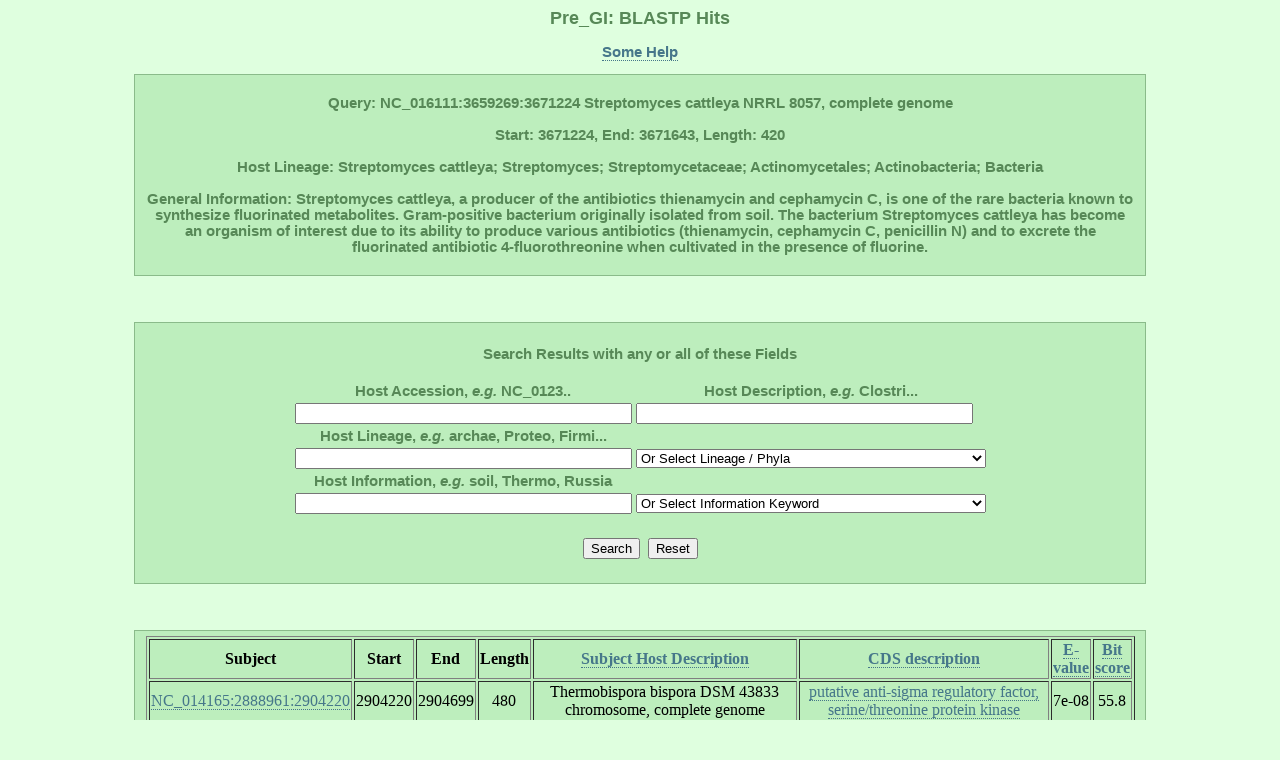

--- FILE ---
content_type: text/html; charset=UTF-8
request_url: http://pregi.bi.up.ac.za/pre_gi_blast.php?blast_source_accession=NC_016111&blast_cds_query=NC_016111:3659269:3671224
body_size: 9121
content:

	   
<html><head><title class='title'>Pre_GI: BLASTP Hits</title><link href='style.css' type='text/css' rel='stylesheet'><link rel='shortcut icon' href='island.png'></head><body><h1 class='title'>Pre_GI: BLASTP Hits</h1><p class ='heading' align='center'><b><a href='pre_gi_tooltiphelp.php?tooltip=blastp' target='blank' title='Some help regarding this page'>Some Help</a></b></p><div id='content' align='center'><p class='heading'><b>Query: NC_016111:3659269:3671224 Streptomyces cattleya NRRL 8057, complete genome<br></br>Start: 3671224, End: 3671643, Length: 420<br></br>Host Lineage: Streptomyces cattleya; Streptomyces; Streptomycetaceae; Actinomycetales; Actinobacteria; Bacteria<br></br>General Information: Streptomyces cattleya, a producer of the antibiotics thienamycin and cephamycin C, is one of the rare bacteria known to synthesize fluorinated metabolites. Gram-positive bacterium originally isolated from soil. The bacterium Streptomyces cattleya has become an organism of interest due to its ability to produce various antibiotics (thienamycin, cephamycin C, penicillin N) and to excrete the fluorinated antibiotic 4-fluorothreonine when cultivated in the presence of fluorine.</b><p></div><br></br><div id='content' align='center'><form method='POST' action='pre_gi_blast.php?blast_source_accession=NC_016111&blast_cds_query=NC_016111:3659269:3671224'><br><table><b class='heading'><div align='center'>Search Results with any or all of these Fields</div></b><br><tr><th><b class='heading'>Host Accession, <i>e.g.</i> NC_0123..</b></th><th><b class='heading'>Host Description, <i>e.g.</i> Clostri...</b></th></tr><tr><td><tb><input type='text' name='db_accession' size='40'></tb></td><td><tb><input type='text' name='db_description' size='40'></tb></td></tr><tr><th><b class='heading'>Host Lineage, <i>e.g.</i> archae, Proteo, Firmi...</b></th></tr><tr><td><tb><input type='text' name='db_lineage_text' size='40'></tb></td><td><tb><div align='center'><select id='db_lineage_select' name='db_lineage_select' style='width: 350px'><option value=''>Or Select Lineage / Phyla</option><option value=''>--All--</option><option value='Archaea'>Archaea</option><option value='Thermotogae'>Thermotogae</option><option value='Chloroflexi'>Chloroflexi</option><option value='Deinococcus-Thermus'>Deinococcus-Thermus</option><option value='Proteobacteria'>Proteobacteria</option><option value='Cyanobacteria'>Cyanobacteria</option><option value='Firmicutes'>Firmicutes</option><option value='Actinobacteria'>Actinobacteria</option><option value='Planctomycetes'>Planctomycetes</option><option value='Chlamydiae'>Chlamydiae</option><option value='Spirochaetes'>Spirochaetes</option><option value='Bacteroidetes'>Bacteroidetes</option><option value='Chlorobi'>Chlorobi</option></select></div></tb></td></tr><tr><th><b class='heading'>Host Information, <i>e.g.</i> soil, Thermo, Russia</b></th></tr><tr><td><tb><input type='text' name='db_information_text' size='40'></tb></td><td><tb><div align='center'><select id='db_information_select' name='db_information_select' style='width: 350px'><option value=''>Or Select Information Keyword</option><option value=''>--All--</option><option value='anaerob'>Anaerobes</option><option value='disease'>Disease</option><option value='gram-negative'>Gram -</option><option value='gram-positive'>Gram +</option><option value='disease'>Disease</option><option value='halo'>Halo</option><option value='human>Human</option><option value='meso'>Meso</option><option value='pathogen'>Pathogen</option><option value='psyc'>Psycrho</option><option value='resistan'>Resistant</option><option value='soil'>Soil</option><option value='sulfur'>Sulfur</option><option value='symbiont'>Symbiont</option><option value='thermo'>Thermo</option><option value='water'>Water</option></select></div></tb></td></tr></table><br><table><tr><td><tb><input type='submit' name='submit' value='Search'><td></td></tb></td><td><tb><input type='submit' name='' value='Reset'></tb></td></tr></table></form></div><br></br><div align='center'><div id='content'><table border=1><tr><th><tb><b>Subject</b></tb></th><th><tb><b>Start</b></tb></th><th><tb><b>End</b></tb></th><th><tb><b>Length</b></tb></th><th><tb><b><a href='pre_gi_blast.php?blast_source_accession=NC_016111&blast_cds_query=NC_016111:3659269:3671224&sort=source' title='Order list alphabetically'>Subject
Host Description</a></b></tb></th><th><tb><b><a
href='pre_gi_blast.php?blast_source_accession=NC_016111&blast_cds_query=NC_016111:3659269:3671224&sort=cds' title='Order list alphabetically'>CDS
description</a></b></tb></th><th><tb><b><a
href='pre_gi_blast.php?blast_source_accession=NC_016111&blast_cds_query=NC_016111:3659269:3671224&sort=eval' title='Order list from small to large e-value'>E-value</a></b></tb></th><th><tb><b><a
href='pre_gi_blast.php?blast_source_accession=NC_016111&blast_cds_query=NC_016111:3659269:3671224' title='Order list from large to small bit score (default)'>Bit score</a></b></tb></th></tr><tr align='center'><td><tb><a href='pre_gi_gene.php?source_accession=NC_014165&gi_accession=NC_014165:2888961' target='_blank' title='Go to subject Island'>NC_014165:2888961:2904220</a></tb></td><td><tb>2904220</tb></td><td><tb>2904699</tb></td><td><tb>480</tb></td><td><tb>Thermobispora bispora DSM 43833 chromosome, complete genome</tb></td><td><tb><a href='pre_gi_cds_desc.php?cds_desc=putative anti-sigma regulatory factor, serine/threonine protein kinase' target='_blank' title='Search database for similar gene annotations'>putative anti-sigma regulatory factor, serine/threonine protein kinase</a></tb></td><td><tb>7e-08</tb></td><td><tb>55.8</tb></td></tr><tr align='center'><td><tb><a href='pre_gi_gene.php?source_accession=NC_016111&gi_accession=NC_016111:2952338' target='_blank' title='Go to subject Island'>NC_016111:2952338:2957434</a></tb></td><td><tb>2957434</tb></td><td><tb>2958006</tb></td><td><tb>573</tb></td><td><tb>Streptomyces cattleya NRRL 8057, complete genome</tb></td><td><tb><a href='pre_gi_cds_desc.php?cds_desc=hypothetical protein' target='_blank' title='Search database for similar gene annotations'>hypothetical protein</a></tb></td><td><tb>3e-07</tb></td><td><tb>53.9</tb></td></tr><tr align='center'><td><tb><a href='pre_gi_gene.php?source_accession=NC_016109&gi_accession=NC_016109:5768000' target='_blank' title='Go to subject Island'>NC_016109:5768000:5801960</a></tb></td><td><tb>5801960</tb></td><td><tb>5802550</tb></td><td><tb>591</tb></td><td><tb>Kitasatospora setae KM-6054, complete genome</tb></td><td><tb><a href='pre_gi_cds_desc.php?cds_desc=hypothetical protein' target='_blank' title='Search database for similar gene annotations'>hypothetical protein</a></tb></td><td><tb>8e-07</tb></td><td><tb>52.4</tb></td></tr><tr align='center'><td><tb><a href='pre_gi_gene.php?source_accession=NC_016582&gi_accession=NC_016582:6999074' target='_blank' title='Go to subject Island'>NC_016582:6999074:7012408</a></tb></td><td><tb>7012408</tb></td><td><tb>7013058</tb></td><td><tb>651</tb></td><td><tb>Streptomyces bingchenggensis BCW-1 chromosome, complete genome</tb></td><td><tb><a href='pre_gi_cds_desc.php?cds_desc=hypothetical protein' target='_blank' title='Search database for similar gene annotations'>hypothetical protein</a></tb></td><td><tb>2e-06</tb></td><td><tb>51.2</tb></td></tr><tr align='center'><td><tb><a href='pre_gi_gene.php?source_accession=NC_014210&gi_accession=NC_014210:618500' target='_blank' title='Go to subject Island'>NC_014210:618500:635276</a></tb></td><td><tb>635276</tb></td><td><tb>635773</tb></td><td><tb>498</tb></td><td><tb>Nocardiopsis dassonvillei subsp. dassonvillei DSM 43111 chromosome,</tb></td><td><tb><a href='pre_gi_cds_desc.php?cds_desc=putative signal transduction histidine kinase' target='_blank' title='Search database for similar gene annotations'>putative signal transduction histidine kinase</a></tb></td><td><tb>3e-06</tb></td><td><tb>50.8</tb></td></tr><tr align='center'><td><tb><a href='pre_gi_gene.php?source_accession=NC_007777&gi_accession=NC_007777:1018824' target='_blank' title='Go to subject Island'>NC_007777:1018824:1034683</a></tb></td><td><tb>1034683</tb></td><td><tb>1035270</tb></td><td><tb>588</tb></td><td><tb>Frankia sp. CcI3, complete genome</tb></td><td><tb><a href='pre_gi_cds_desc.php?cds_desc=hypothetical protein' target='_blank' title='Search database for similar gene annotations'>hypothetical protein</a></tb></td><td><tb>4e-06</tb></td><td><tb>50.4</tb></td></tr><tr align='center'><td><tb><a href='pre_gi_gene.php?source_accession=NC_015953&gi_accession=NC_015953:5444572' target='_blank' title='Go to subject Island'>NC_015953:5444572:5460375</a></tb></td><td><tb>5460375</tb></td><td><tb>5462999</tb></td><td><tb>2625</tb></td><td><tb>Streptomyces sp. SirexAA-E chromosome, complete genome</tb></td><td><tb><a href='pre_gi_cds_desc.php?cds_desc=putative PAS/PAC sensor protein' target='_blank' title='Search database for similar gene annotations'>putative PAS/PAC sensor protein</a></tb></td><td><tb>6e-06</tb></td><td><tb>49.7</tb></td></tr></table></div></div></body></html>